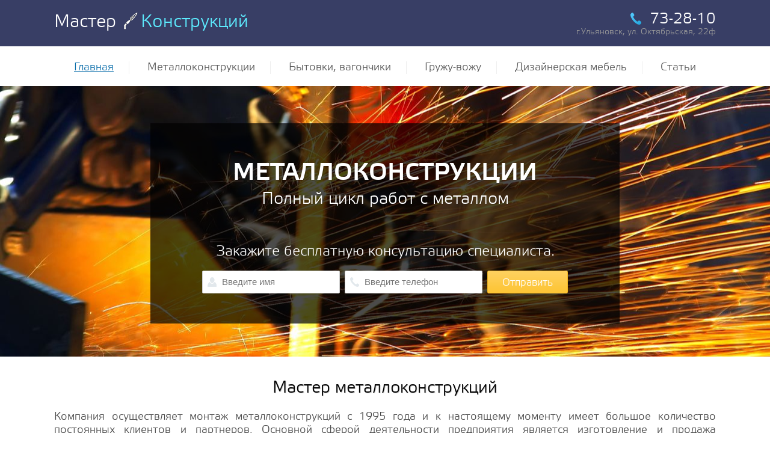

--- FILE ---
content_type: text/html; charset=UTF-8
request_url: http://mk73.ru/
body_size: 6982
content:
<!DOCTYPE html PUBLIC "-//W3C//DTD XHTML 1.0 Transitional//EN" "http://www.w3.org/TR/xhtml1/DTD/xhtml1-transitional.dtd">
<html xmlns="http://www.w3.org/1999/xhtml">
<head profile="http://gmpg.org/xfn/11">
	<meta http-equiv="Content-Type" content="text/html; charset=utf-8" />
	<meta name="viewport" content="width=1160, minimum-scale=0.3, maximum-scale=1.5, user-scalable=yes" />
	<meta http-equiv="X-UA-Compatible" content="IE=edge" />
	<meta http-equiv="Cache-Control" content="public" />
	<link id="favicon" rel="icon" href="http://mk73.ru/wp-content/themes/energotep/img/menu-5.png" type="image/x-icon" />
	<title>Металлоконструкции | гружу вожу Ульяновск</title>
	
<!-- This site is optimized with the Yoast SEO plugin v7.1 - https://yoast.com/wordpress/plugins/seo/ -->
<meta name="description" content="Металлоконструкций, металлоконструкции Ульяновск, гружу-вожу, металлообработка, строительные бытовки, демонтаж металлоконструкций, аренда, продажа"/>
<link rel="canonical" href="http://mk73.ru/" />
<meta property="og:locale" content="ru_RU" />
<meta property="og:type" content="website" />
<meta property="og:title" content="Металлоконструкции | гружу вожу Ульяновск" />
<meta property="og:description" content="Металлоконструкций, металлоконструкции Ульяновск, гружу-вожу, металлообработка, строительные бытовки, демонтаж металлоконструкций, аренда, продажа" />
<meta property="og:url" content="http://mk73.ru/" />
<meta property="og:site_name" content="Мастер конструкций" />
<meta property="og:image" content="http://mk73.ru/wp-content/uploads/2015/02/slide2.jpg" />
<meta property="og:image:width" content="1920" />
<meta property="og:image:height" content="681" />
<script type='application/ld+json'>{"@context":"https:\/\/schema.org","@type":"WebSite","@id":"#website","url":"http:\/\/mk73.ru\/","name":"\u041c\u0430\u0441\u0442\u0435\u0440 \u043a\u043e\u043d\u0441\u0442\u0440\u0443\u043a\u0446\u0438\u0439","potentialAction":{"@type":"SearchAction","target":"http:\/\/mk73.ru\/?s={search_term_string}","query-input":"required name=search_term_string"}}</script>
<!-- / Yoast SEO plugin. -->

<link rel='dns-prefetch' href='//s.w.org' />
<link rel="alternate" type="application/rss+xml" title="Мастер конструкций &raquo; Лента комментариев к &laquo;Главная&raquo;" href="http://mk73.ru/main/feed" />
		<script type="text/javascript">
			window._wpemojiSettings = {"baseUrl":"https:\/\/s.w.org\/images\/core\/emoji\/11.2.0\/72x72\/","ext":".png","svgUrl":"https:\/\/s.w.org\/images\/core\/emoji\/11.2.0\/svg\/","svgExt":".svg","source":{"concatemoji":"http:\/\/mk73.ru\/wp-includes\/js\/wp-emoji-release.min.js?ver=5.1.19"}};
			!function(e,a,t){var n,r,o,i=a.createElement("canvas"),p=i.getContext&&i.getContext("2d");function s(e,t){var a=String.fromCharCode;p.clearRect(0,0,i.width,i.height),p.fillText(a.apply(this,e),0,0);e=i.toDataURL();return p.clearRect(0,0,i.width,i.height),p.fillText(a.apply(this,t),0,0),e===i.toDataURL()}function c(e){var t=a.createElement("script");t.src=e,t.defer=t.type="text/javascript",a.getElementsByTagName("head")[0].appendChild(t)}for(o=Array("flag","emoji"),t.supports={everything:!0,everythingExceptFlag:!0},r=0;r<o.length;r++)t.supports[o[r]]=function(e){if(!p||!p.fillText)return!1;switch(p.textBaseline="top",p.font="600 32px Arial",e){case"flag":return s([55356,56826,55356,56819],[55356,56826,8203,55356,56819])?!1:!s([55356,57332,56128,56423,56128,56418,56128,56421,56128,56430,56128,56423,56128,56447],[55356,57332,8203,56128,56423,8203,56128,56418,8203,56128,56421,8203,56128,56430,8203,56128,56423,8203,56128,56447]);case"emoji":return!s([55358,56760,9792,65039],[55358,56760,8203,9792,65039])}return!1}(o[r]),t.supports.everything=t.supports.everything&&t.supports[o[r]],"flag"!==o[r]&&(t.supports.everythingExceptFlag=t.supports.everythingExceptFlag&&t.supports[o[r]]);t.supports.everythingExceptFlag=t.supports.everythingExceptFlag&&!t.supports.flag,t.DOMReady=!1,t.readyCallback=function(){t.DOMReady=!0},t.supports.everything||(n=function(){t.readyCallback()},a.addEventListener?(a.addEventListener("DOMContentLoaded",n,!1),e.addEventListener("load",n,!1)):(e.attachEvent("onload",n),a.attachEvent("onreadystatechange",function(){"complete"===a.readyState&&t.readyCallback()})),(n=t.source||{}).concatemoji?c(n.concatemoji):n.wpemoji&&n.twemoji&&(c(n.twemoji),c(n.wpemoji)))}(window,document,window._wpemojiSettings);
		</script>
		<style type="text/css">
img.wp-smiley,
img.emoji {
	display: inline !important;
	border: none !important;
	box-shadow: none !important;
	height: 1em !important;
	width: 1em !important;
	margin: 0 .07em !important;
	vertical-align: -0.1em !important;
	background: none !important;
	padding: 0 !important;
}
</style>
	<link rel='stylesheet' id='wp-block-library-css'  href='http://mk73.ru/wp-includes/css/dist/block-library/style.min.css?ver=5.1.19' type='text/css' media='all' />
<link rel='https://api.w.org/' href='http://mk73.ru/wp-json/' />
<link rel="EditURI" type="application/rsd+xml" title="RSD" href="http://mk73.ru/xmlrpc.php?rsd" />
<link rel="wlwmanifest" type="application/wlwmanifest+xml" href="http://mk73.ru/wp-includes/wlwmanifest.xml" /> 
<meta name="generator" content="WordPress 5.1.19" />
<link rel='shortlink' href='http://mk73.ru/' />
<link rel="alternate" type="application/json+oembed" href="http://mk73.ru/wp-json/oembed/1.0/embed?url=http%3A%2F%2Fmk73.ru%2F" />
<link rel="alternate" type="text/xml+oembed" href="http://mk73.ru/wp-json/oembed/1.0/embed?url=http%3A%2F%2Fmk73.ru%2F&#038;format=xml" />
	<link rel="stylesheet" type="text/css" href="http://mk73.ru/wp-content/themes/energotep/js/fb/jquery.fancybox-1.3.4.css" media="screen" />
	<link rel="stylesheet" type="text/css" href="http://mk73.ru/wp-content/themes/energotep/style.css" media="screen" />
	<script type="text/javascript" src="http://mk73.ru/wp-content/themes/energotep/js/jquery-1.8.2.min.js"></script>
	<script type="text/javascript" src="http://mk73.ru/wp-content/themes/energotep/js/fb/jquery.fancybox-1.3.4.pack.js"></script>
	<script type="text/javascript" src="http://mk73.ru/wp-content/themes/energotep/js/jquery.maskedinput.js"></script>
	<script type="text/javascript" src="http://mk73.ru/wp-content/themes/energotep/js/jquery.form.min.js"></script>
	<script type="text/javascript" src="http://mk73.ru/wp-content/themes/energotep/js/jquery.placeholder.min.js"></script>
	<script type="text/javascript" src="http://mk73.ru/wp-content/themes/energotep/js/scripts.js"></script>
</head>
<body>
	<div class="infoblock">
		<span></span>
		<div class="close-info">&times;</div>
	</div><!--.infoblock-->
	
	<div class="header">
		<div class="wrap">
			<div class="logo">Мастер <span>Конструкций</span></div>
			<div class="phone">
				<a class="phones" href="tel:+732810">73-28-10</a><br>
				г.Ульяновск, ул. Октябрьская, 22ф			</div>
		</div><!--.wrap-->
	</div>
	<div class="menus">
		<div class="menu-main-container"><ul id="menu-main" class="menu"><li id="menu-item-61" class="menu-item menu-item-type-post_type menu-item-object-page menu-item-home current-menu-item page_item page-item-2 current_page_item menu-item-61"><a href="http://mk73.ru/" aria-current="page">Главная</a></li>
<li id="menu-item-60" class="menu-item menu-item-type-post_type menu-item-object-page menu-item-60"><a href="http://mk73.ru/metall">Металлоконструкции</a></li>
<li id="menu-item-59" class="menu-item menu-item-type-post_type menu-item-object-page menu-item-59"><a href="http://mk73.ru/bytovki">Бытовки, вагончики</a></li>
<li id="menu-item-58" class="menu-item menu-item-type-post_type menu-item-object-page menu-item-58"><a href="http://mk73.ru/gruzhu-vozhu">Гружу-вожу</a></li>
<li id="menu-item-379" class="menu-item menu-item-type-post_type menu-item-object-page menu-item-379"><a href="http://mk73.ru/disainmebel">Дизайнерская мебель</a></li>
<li id="menu-item-369" class="menu-item menu-item-type-post_type menu-item-object-page menu-item-369"><a href="http://mk73.ru/articles">Статьи</a></li>
</ul></div>	</div>
	<div class="bg-1" style="background: url(http://mk73.ru/wp-content/uploads/2015/02/slide2.jpg) no-repeat center center;">
		<div class="wrap">
			<h1>Металлоконструкции<br />
<span>Полный цикл работ с металлом</span>
</h1>			<div class="ordering">
				<form action="/mailer.php" method="post">
					<p class="h3">Закажите бесплатную консультацию специалиста.</p>
					<input type="text" name="name" placeholder="Введите имя" />
					<input type="text" name="phone" placeholder="Введите телефон" />
					<input type="hidden" name="info" value="Главная" />
					<input type="hidden" name="target" value="" />
					<button class="submit">Отправить</button>
				</form>
			</div>
		</div>
	</div>
	
	
	
	
	
	
	
	
	
	
	
	<div class="white">
		<div class="wrap">
																	<h1 style="text-align: center;"><span style="color: #000000;">Мастер металлоконструкций</span></h1>
<p style="text-align: justify;">Компания осуществляет монтаж металлоконструкций с 1995 года и к настоящему моменту имеет большое количество постоянных клиентов и партнеров. Основной сферой деятельности предприятия является изготовление и продажа металлоконструкций, а также обработка металлопроката. Все работы проводятся только на самом современном оборудовании, что позволяет обеспечивать наших клиентов высококачественными изделиями.</p>
<p style="text-align: justify;">Помимо этого, производство металлоконструкций в Ульяновске осуществляется с применением передовых технологий в данной сфере, именно поэтому вся продукция отличается высокими показателями надежности и долговечности.</p>
<div class="clearing">
<h3 style="text-align: center;">Изготавливаем и производим монтаж следующих видов продукции:</h3>
<p>1. <a href="http://mk73.ru/wp-content/uploads/2015/05/7684.jpg">Металлоконструкции высокой точности</a></p>
</div>
<p>2. <a href="http://mk73.ru/wp-content/uploads/2015/02/metallonostr01.jpg">Быстровозводимые здания</a></p>
<p>3. <a href="http://mk73.ru/wp-content/uploads/2015/06/angar_vid_iznutri.jpg">Металлические ангары</a></p>
<p>4. <a href="http://mk73.ru/wp-content/uploads/2015/06/model2.jpg">Металлические каркасы зданий</a></p>
<p>5. <a href="http://mk73.ru/wp-content/uploads/2015/06/perekrytie-metallicheskimi-balkami.jpg">Металлические межэтажные перекрытия</a></p>
<p>6. <a href="http://mk73.ru/wp-content/uploads/2015/02/naves.jpg">Металлические навесы</a></p>
<p>7. <a href="http://mk73.ru/wp-content/uploads/2015/06/usilenie-zhelezobetonnoj-kolonny-obojmami-01.jpg">Усиление зданий металлоконструкциями</a></p>
<p>8. <a href="http://mk73.ru/wp-content/uploads/2015/06/zabor.jpeg">Металлические лестницы, заборы, ограды и ограждения</a></p>
<p>9. <a href="http://mk73.ru/bytovki">Строительные бытовки и вагончики</a></p>
<p>10. <a href="http://mk73.ru/wp-content/uploads/2015/06/bak.jpg">Металлические емкости и баки</a></p>
<p>11. <a href="http://mk73.ru/wp-content/uploads/2015/06/обечайка-1.jpg">Сварные трубы и детали трубопроводов, воздуховоды</a></p>
<p>12. <a href="http://mk73.ru/wp-content/uploads/2015/06/polipropillen.jpg">Изделия из полипропиллена</a></p>
<p>13. <a href="http://mk73.ru/wp-content/uploads/2015/02/02_shema-partner-10241.jpg">Установка котлов отопления</a></p>
<p>14. <a href="http://mk73.ru/articles/metallicheskie-podstolja-uljanovsk">Ресторанная мебель: барные стойки, подстолья, рекламные вывески</a></p>
<p>15. <a href="http://mk73.ru/wp-content/uploads/2015/02/IMAG2768.jpg">Качели на металлокаркасе</a></p>
<p>16. <a href="http://mk73.ru/wp-content/uploads/2017/06/2_7052.jpg">Кондиционеры и сплит-системы</a></p>
<p>17. <a href="http://mk73.ru/wp-content/uploads/2017/06/IMAG1046-e1497873730908.jpg">Нестандартные металлоконструкции</a></p>
<p>18. <a href="http://mk73.ru/wp-content/uploads/2017/06/WP_20170428_16_59_32_Pro.jpg">Строительство летников</a></p>
<h3 style="text-align: center;">Компания выполняет работы:</h3>
<p>1. Монтаж и демонтаж металлоконструкций</p>
<p>2. Сварочные работы</p>
<p>3. Антикоррозионные работы</p>
<p>4. Теплоизоляционные работы</p>
<p>5. Металлообработка</p>
<p>6. Такелажные работы. Перевозка и перемещение тяжеловесного оборудования</p>
<p>7. Обустройство ресторанов и кафе</p>
<p class="h2">Почему нам доверяют:</p>
<ul class="yaiki">
<li class="ya-1">Современное оборудование</li>
<li class="ya-2">Имеется конструкторский отдел</li>
<li class="ya-3">Оказание услуги в день заказа</li>
<li class="ya-4">Штат профессиональных сотрудников</li>
<li class="ya-5">Наша компания работает с 1995 года</li>
</ul>
<p class="h2">Наши работы</p>
<ul class="logos">
<li><a href="http://mk73.ru/wp-content/uploads/2015/02/39.jpg"><img class="alignnone wp-image-144" src="http://mk73.ru/wp-content/uploads/2015/02/39-300x181.jpg" alt="" width="199" height="120" srcset="http://mk73.ru/wp-content/uploads/2015/02/39-300x181.jpg 300w, http://mk73.ru/wp-content/uploads/2015/02/39-1024x618.jpg 1024w" sizes="(max-width: 199px) 100vw, 199px" /></a></li>
<li><a href="http://mk73.ru/wp-content/uploads/2015/02/IMAG6006.jpg"><img class="alignnone wp-image-129" src="http://mk73.ru/wp-content/uploads/2015/02/IMAG6006-300x179.jpg" alt="" width="200" height="120" srcset="http://mk73.ru/wp-content/uploads/2015/02/IMAG6006-300x179.jpg 300w, http://mk73.ru/wp-content/uploads/2015/02/IMAG6006-1024x612.jpg 1024w" sizes="(max-width: 200px) 100vw, 200px" /></a></li>
<li><a href="http://mk73.ru/wp-content/uploads/2015/02/IMAG4085.jpg"><img class="alignnone wp-image-128" src="http://mk73.ru/wp-content/uploads/2015/02/IMAG4085-300x179.jpg" alt="IMAG4085" width="200" height="120" srcset="http://mk73.ru/wp-content/uploads/2015/02/IMAG4085-300x179.jpg 300w, http://mk73.ru/wp-content/uploads/2015/02/IMAG4085-1024x612.jpg 1024w" sizes="(max-width: 200px) 100vw, 200px" /></a></li>
<li><a href="http://mk73.ru/wp-content/uploads/2015/02/IMAG3523.jpg"><img class="alignnone wp-image-124" src="http://mk73.ru/wp-content/uploads/2015/02/IMAG3523-300x179.jpg" alt="" width="201" height="120" srcset="http://mk73.ru/wp-content/uploads/2015/02/IMAG3523-300x179.jpg 300w, http://mk73.ru/wp-content/uploads/2015/02/IMAG3523-1024x612.jpg 1024w" sizes="(max-width: 201px) 100vw, 201px" /></a></li>
<li><a href="http://mk73.ru/wp-content/uploads/2017/06/WP_20170428_16_59_32_Pro.jpg"><img class="wp-image-682 alignnone" src="http://mk73.ru/wp-content/uploads/2017/06/WP_20170428_16_59_32_Pro.jpg" alt="" width="199" height="112" srcset="http://mk73.ru/wp-content/uploads/2017/06/WP_20170428_16_59_32_Pro.jpg 3072w, http://mk73.ru/wp-content/uploads/2017/06/WP_20170428_16_59_32_Pro-300x169.jpg 300w, http://mk73.ru/wp-content/uploads/2017/06/WP_20170428_16_59_32_Pro-768x432.jpg 768w, http://mk73.ru/wp-content/uploads/2017/06/WP_20170428_16_59_32_Pro-1024x576.jpg 1024w" sizes="(max-width: 199px) 100vw, 199px" /></a></li>
<li><a href="http://mk73.ru/wp-content/uploads/2017/09/IMAG3971.jpg"><img class="wp-image-800 alignnone" src="http://mk73.ru/wp-content/uploads/2017/09/IMAG3971-1024x612.jpg" alt="" width="198" height="118" srcset="http://mk73.ru/wp-content/uploads/2017/09/IMAG3971-1024x612.jpg 1024w, http://mk73.ru/wp-content/uploads/2017/09/IMAG3971-300x179.jpg 300w, http://mk73.ru/wp-content/uploads/2017/09/IMAG3971-768x459.jpg 768w" sizes="(max-width: 198px) 100vw, 198px" /></a></li>
<li><a href="http://mk73.ru/wp-content/uploads/2017/06/IMAG2881.jpg"><img class="wp-image-693 alignnone" src="http://mk73.ru/wp-content/uploads/2017/06/IMAG2881.jpg" alt="" width="198" height="118" srcset="http://mk73.ru/wp-content/uploads/2017/06/IMAG2881.jpg 3264w, http://mk73.ru/wp-content/uploads/2017/06/IMAG2881-300x179.jpg 300w, http://mk73.ru/wp-content/uploads/2017/06/IMAG2881-768x459.jpg 768w, http://mk73.ru/wp-content/uploads/2017/06/IMAG2881-1024x612.jpg 1024w" sizes="(max-width: 198px) 100vw, 198px" /></a></li>
<li><a href="http://mk73.ru/wp-content/uploads/2015/02/IMAG3799.jpg"><img class="alignnone wp-image-126" src="http://mk73.ru/wp-content/uploads/2015/02/IMAG3799-300x179.jpg" alt="" width="201" height="120" srcset="http://mk73.ru/wp-content/uploads/2015/02/IMAG3799-300x179.jpg 300w, http://mk73.ru/wp-content/uploads/2015/02/IMAG3799-1024x612.jpg 1024w" sizes="(max-width: 201px) 100vw, 201px" /></a></li>
<li><a href="http://mk73.ru/wp-content/uploads/2015/02/IMAG3155.jpg"><img class="alignnone wp-image-123" src="http://mk73.ru/wp-content/uploads/2015/02/IMAG3155-300x179.jpg" alt="IMAG3155" width="201" height="120" srcset="http://mk73.ru/wp-content/uploads/2015/02/IMAG3155-300x179.jpg 300w, http://mk73.ru/wp-content/uploads/2015/02/IMAG3155-1024x612.jpg 1024w" sizes="(max-width: 201px) 100vw, 201px" /></a></li>
<li><a href="http://mk73.ru/wp-content/uploads/2015/02/WP_20150910_16_27_23_Pro-e1442918702827.jpg"><img class="alignnone wp-image-356 " src="http://mk73.ru/wp-content/uploads/2015/02/WP_20150910_16_27_23_Pro-e1442919536191-150x94.jpg" alt="" width="201" height="126" /></a></li>
<li><a href="http://mk73.ru/wp-content/uploads/2015/02/IMAG2831.jpg" rel="attachment wp-att-692"><img class="alignnone wp-image-692" src="http://mk73.ru/wp-content/uploads/2015/02/IMAG2831.jpg" alt="" width="201" height="120" srcset="http://mk73.ru/wp-content/uploads/2015/02/IMAG2831.jpg 3264w, http://mk73.ru/wp-content/uploads/2015/02/IMAG2831-300x179.jpg 300w, http://mk73.ru/wp-content/uploads/2015/02/IMAG2831-768x459.jpg 768w, http://mk73.ru/wp-content/uploads/2015/02/IMAG2831-1024x612.jpg 1024w" sizes="(max-width: 201px) 100vw, 201px" /></a></li>
<li><a href="http://mk73.ru/wp-content/uploads/2017/06/IMAG2706.jpg"><img class="alignnone wp-image-695" src="http://mk73.ru/wp-content/uploads/2017/06/IMAG2706.jpg" alt="" width="199" height="120" srcset="http://mk73.ru/wp-content/uploads/2017/06/IMAG2706.jpg 3264w, http://mk73.ru/wp-content/uploads/2017/06/IMAG2706-300x179.jpg 300w, http://mk73.ru/wp-content/uploads/2017/06/IMAG2706-768x459.jpg 768w, http://mk73.ru/wp-content/uploads/2017/06/IMAG2706-1024x612.jpg 1024w" sizes="(max-width: 199px) 100vw, 199px" /></a></li>
<li><a href="http://mk73.ru/wp-content/uploads/2015/02/IMAG3299.jpg"><img class="alignnone wp-image-690" src="http://mk73.ru/wp-content/uploads/2015/02/IMAG3299.jpg" alt="" width="199" height="119" srcset="http://mk73.ru/wp-content/uploads/2015/02/IMAG3299.jpg 3264w, http://mk73.ru/wp-content/uploads/2015/02/IMAG3299-300x179.jpg 300w, http://mk73.ru/wp-content/uploads/2015/02/IMAG3299-768x459.jpg 768w, http://mk73.ru/wp-content/uploads/2015/02/IMAG3299-1024x612.jpg 1024w" sizes="(max-width: 199px) 100vw, 199px" /></a></li>
<li><a href="http://mk73.ru/wp-content/uploads/2015/02/c-VMkp2SC5o-копия.jpg"><img class="wp-image-714 alignnone" src="http://mk73.ru/wp-content/uploads/2015/02/c-VMkp2SC5o-копия.jpg" alt="" width="203" height="112" srcset="http://mk73.ru/wp-content/uploads/2015/02/c-VMkp2SC5o-копия.jpg 907w, http://mk73.ru/wp-content/uploads/2015/02/c-VMkp2SC5o-копия-300x166.jpg 300w, http://mk73.ru/wp-content/uploads/2015/02/c-VMkp2SC5o-копия-768x425.jpg 768w" sizes="(max-width: 203px) 100vw, 203px" /></a></li>
<li><a href="http://mk73.ru/wp-content/uploads/2015/02/IMAG3302.jpg"><img class=" wp-image-691 alignnone" src="http://mk73.ru/wp-content/uploads/2015/02/IMAG3302.jpg" alt="" width="196" height="117" srcset="http://mk73.ru/wp-content/uploads/2015/02/IMAG3302.jpg 3264w, http://mk73.ru/wp-content/uploads/2015/02/IMAG3302-300x179.jpg 300w, http://mk73.ru/wp-content/uploads/2015/02/IMAG3302-768x459.jpg 768w, http://mk73.ru/wp-content/uploads/2015/02/IMAG3302-1024x612.jpg 1024w" sizes="(max-width: 196px) 100vw, 196px" /></a></li>
<li><a href="http://mk73.ru/wp-content/uploads/2015/02/v53J5jWERdw-e1497437502291.jpg"><img class="wp-image-688 alignnone" src="http://mk73.ru/wp-content/uploads/2015/02/v53J5jWERdw-e1497437502291.jpg" alt="" width="197" height="128" srcset="http://mk73.ru/wp-content/uploads/2015/02/v53J5jWERdw-e1497437502291.jpg 960w, http://mk73.ru/wp-content/uploads/2015/02/v53J5jWERdw-e1497437502291-300x195.jpg 300w, http://mk73.ru/wp-content/uploads/2015/02/v53J5jWERdw-e1497437502291-768x499.jpg 768w" sizes="(max-width: 197px) 100vw, 197px" /></a></li>
</ul>
<div class="clearing">
<h1 style="text-align: center;"><span style="color: #000080;"><strong><a href="http://mk73.ru/gruzhu-vozhu">Аренда &#171;гружу-вожу&#187; и другой спецтехники.</a></strong></span></h1>
<h1 style="text-align: center;"><span style="color: #000080;"><strong><a href="http://mk73.ru/bytovki">Сдача в аренду строительных бытовок и вагончиков</a></strong></span></h1>
<h1 style="text-align: center;"><span style="color: #000080;"><strong><a href="http://mk73.ru/kondicioner">Продажа и установка кондиционеров</a></strong></span></h1>
</div>
									</div>
	</div>
	
	
		
<div class="yellow" id="map">
	<div class="wrap">
		<div class="lefter">
			<p class="h2">
				Наши координаты:
				<span class="adress">г.Ульяновск, ул. Октябрьская, 22ф</span>
			</p>
			<div class="map">
				<script type="text/javascript" charset="utf-8" async src="https://api-maps.yandex.ru/services/constructor/1.0/js/?um=constructor%3Ab5a87e94f84bcded3848f3daa2aa9be4befdb9f90988ef46962cc62aff429376&amp;width=712&amp;height=250&amp;lang=ru_RU&amp;scroll=true"></script>			</div>
		</div>
		<div class="righter">
			<p class="h3">Напишите нам: mk-73@bk.ru </p>
			<form action="/mailer.php" method="post">
				<input type="text" name="name" placeholder="Введите имя" />
				<input type="text" name="phone" placeholder="Введите телефон" />
				<textarea name="mess" id="" cols="30" rows="10" placeholder="Комментарий"></textarea>
				<button class="submit">Отправить</button>
			</form>
		</div>
		
		<div class="clearing"></div>
	</div>
</div>
<div class="menus">
	<div class="menu-main-container"><ul id="menu-main-1" class="menu"><li class="menu-item menu-item-type-post_type menu-item-object-page menu-item-home current-menu-item page_item page-item-2 current_page_item menu-item-61"><a href="http://mk73.ru/" aria-current="page">Главная</a></li>
<li class="menu-item menu-item-type-post_type menu-item-object-page menu-item-60"><a href="http://mk73.ru/metall">Металлоконструкции</a></li>
<li class="menu-item menu-item-type-post_type menu-item-object-page menu-item-59"><a href="http://mk73.ru/bytovki">Бытовки, вагончики</a></li>
<li class="menu-item menu-item-type-post_type menu-item-object-page menu-item-58"><a href="http://mk73.ru/gruzhu-vozhu">Гружу-вожу</a></li>
<li class="menu-item menu-item-type-post_type menu-item-object-page menu-item-379"><a href="http://mk73.ru/disainmebel">Дизайнерская мебель</a></li>
<li class="menu-item menu-item-type-post_type menu-item-object-page menu-item-369"><a href="http://mk73.ru/articles">Статьи</a></li>
</ul></div></div>
<div class="header">
	<div class="wrap">
		<div class="logo" style="margin-top: 24px;">Мастер <span>Конструкций</span></div>
		<div class="phone" style="margin-top: 32px;">
			<a class="phones" href="tel:+732810">73-28-10</a>
		</div>
	</div><!--.wrap-->
</div>
<div class="darker">
	<div id="form-block">
		<p class="h3">Обратный звонок</p>
		<form action="/mailer.php" method="post">
			<input type="text" name="name" placeholder="Введите имя" /><br>
			<input type="text" name="phone" placeholder="Введите телефон" /><br>
			<button class="submit">Отправить</button>
		</form>
	</div>
	
	<div id="order-block">
		<p class="h2"></p>
		<form action="/mailer.php" method="post">
			<input type="text" name="name" placeholder="Введите имя" /><br>
			<input type="text" name="phone" placeholder="Введите телефон" /><br>
			
						
			<input type="hidden" name="info" value="" />
			<input type="hidden" name="target" value="" />
			<button class="submit">Заказать</button>
		</form>
	</div>
</div>

<script type='text/javascript' src='http://mk73.ru/wp-includes/js/wp-embed.min.js?ver=5.1.19'></script>

<!-- Yandex.Metrika counter -->
<script type="text/javascript">
(function (d, w, c) {
    (w[c] = w[c] || []).push(function() {
        try {
            w.yaCounter30723598 = new Ya.Metrika({id:30723598,
                    clickmap:true,
                    trackLinks:true,
                    accurateTrackBounce:true});
        } catch(e) { }
    });

    var n = d.getElementsByTagName("script")[0],
        s = d.createElement("script"),
        f = function () { n.parentNode.insertBefore(s, n); };
    s.type = "text/javascript";
    s.async = true;
    s.src = (d.location.protocol == "https:" ? "https:" : "http:") + "//mc.yandex.ru/metrika/watch.js";

    if (w.opera == "[object Opera]") {
        d.addEventListener("DOMContentLoaded", f, false);
    } else { f(); }
})(document, window, "yandex_metrika_callbacks");
</script>
<noscript><div><img src="//mc.yandex.ru/watch/30723598" style="position:absolute; left:-9999px;" alt="" /></div></noscript>
<!-- /Yandex.Metrika counter -->
</body>
</html>

--- FILE ---
content_type: text/css
request_url: http://mk73.ru/wp-content/themes/energotep/style.css
body_size: 3364
content:
@font-face {
    font-family: 'etelka';
    src: url('fonts/etelka-light-pro_16165-webfont.eot');
    src: url('fonts/etelka-light-pro_16165-webfont.eot?#iefix') format('embedded-opentype'),
         url('fonts/etelka-light-pro_16165-webfont.woff') format('woff'),
         url('fonts/etelka-light-pro_16165-webfont.ttf') format('truetype');
    font-weight: normal;
    font-style: normal;
}
@font-face {
    font-family: 'etelka';
    src: url('fonts/etelkamediumpro-webfont.eot');
    src: url('fonts/etelkamediumpro-webfont.eot?#iefix') format('embedded-opentype'),
         url('fonts/etelkamediumpro-webfont.woff') format('woff'),
         url('fonts/etelkamediumpro-webfont.ttf') format('truetype');
    font-weight: bold;
    font-style: normal;
}
body {
	font-family: etelka, verdana, arial, tahoma;
	font-size: 18px;
	line-height: 22px;
	padding: 0;
	margin: 0;
	color: #474747;
}
body > div {
	position: relative;
}
a:link, a:visited, a {
	color:#089ad6;
	text-decoration: underline;
}
a:hover, a:active {
	color:#089ad6;
	text-decoration: none;
}
table {
	border-collapse:collapse;
}
table td {
	vertical-align: top;
}
img {
	border:none;
}
.clearing {
	width:100%;
	clear:both;
}
p {
	margin:0 0 12px 0;
}
sup {
	font-weight:normal;
}
ol {
	padding: 0 0 0 20px;
	list-style-position:outside;
}
ol li {
	margin: 0 0 16px 0;
}
ul {
	list-style: none;
	margin: 0;
	padding: 0;
}

/* H's */
h1,
.h1 {
	font-family: etelka, etelka;
	font-size: 40px;
	line-height: 45px;
	font-weight: bold;
	color: #FFF;
	text-align: center;
	clear: both;
	width: 100%;
	text-transform: uppercase;
	margin: 30px 0 20px 0;
	padding: 0;
	text-shadow: 1px 1px 0 rgba(0,0,0,0.2);
}
h1 span,
.h1 span {
    font-size: 28px;
    display: inline-block;
    line-height: 32px;
    padding: 0 16px 1px 16px;
    margin: 5px 0 0 0;
    text-transform: none;
    font-weight: normal;
}
.h1 {
	margin-top: 150px;
}
.h2 {
	font-family: etelka, etelka;
	font-size: 33px;
	margin: 80px auto 42px auto;
	padding: 0;
	line-height: 42px;
	text-align: left;
	font-weight: normal;
	color: #474747;
	clear: both;
	position: relative;
	text-align: center;
}
.cent-tii {
	font-size: 22px;
	margin-top: -32px;
	line-height: 27px;
	padding: 1px 0;
}
.h2 span {
	color: #e84e40;
}
.h2 small {
	text-transform: none;
	font-weight: normal;
	display: block;
	font-size: 18px;
	margin: 4px 0 0 0;
}
.h3 {
	font-weight: normal;
	margin: 0;
	font-family: etelka, verdana, arial, tahoma;
}
h4 {
	margin: 0;
}
/* H's */
.wrap {
	width: 1100px;
	position: relative;
	margin: 0 auto;
	padding: 1px 0;
}
button,
a.button {
	background: url(img/button.png) repeat-x 0 0;
	cursor: pointer;
	height: 38px;
	line-height: 41px;
	font-size: 17px;
	display: inline-block;
	font-family: etelka, verdana, arial, tahoma;
	color: #FFF;
	border: none;
	outline: none;
	padding: 0 24px;
	-moz-border-radius: 3px;
	-webkit-border-radius: 3px;
	border-radius: 3px;
	text-decoration: none;
	border-left: solid 1px #f0b625;
	border-right: solid 1px #f0b625;
	vertical-align: top;
}
a.button {
	margin-top: 12px;
}
button::-moz-selection {
	background: transparent;
}
button::selection {
	background: transparent;
}
button:hover,
a.button:hover {
	background: #fdcf5b;
}
button:active,
a.button:active {
	background: #fdc435;
}
input[type="text"],
textarea {
	height: 36px;
	border: solid 1px #ccc;
	line-height: 36px;
	background: #FFF;
	display: inline-block;
	width: 195px;
	text-align: center;
	text-align: left;
	outline: none;
	margin: 0 3px 0 0;
	font-family: arial, tahoma, verdana;
	color: #444;
	font-size: 15px;
	vertical-align: top;
	padding: 0 0 0 8px;
	text-align: left;
	-moz-border-radius: 2px;
	-webkit-border-radius: 2px;
	border-radius: 2px;
	background-repeat: no-repeat;
	background-position: 8px center;
	padding: 0 0 0 32px;
	-moz-border-radius: 2px;
	-webkit-border-radius: 2px;
	border-radius: 2px;
}
input[name="name"]{
	background-image: url(img/input-name.png);
}
input[name="phone"]{
	background-image: url(img/input-phone.png);
}
.ordering {
	text-align: center;
	margin: 0 auto;
	padding: 40px 0 0 0;
	position: relative;
}
form {
	-moz-transition:	0.33s 0s;
	-webkit-transition:	0.33s 0s;
			transition:	0.33s 0s;
}
.ordering .h3 {
font-size: 24px;
    margin-bottom: 20px;
    color: #fff;
}
.primech {
	text-align: center;
	font-size: 14px;
	color: #4A4A4A;
	line-height: 17px;
	bottom: -98px;
	position: absolute;
	left: 0;
	width: 100%;
}
.pic-otz {
	width: 215px;
	float: left;
}
.pic-otz img {
	margin: 0 0 6px 0;
}
.text-otz {
	float: right;
	width: 620px;
	padding: 0 0 0 70px;
	background: url(img/quote.png) no-repeat 0 0;
}
.closer {
	margin: -38px -57px 0 0;
	float: right;
	color: #ffffff;
	font-size: 36px;
	cursor: pointer;
	height: 26px;
	width: 26px;
}
.closer:active {
	margin-top: -36px;
}
.logo {
	float: left;
}
.logo strong {
	font-size: 25px;
	text-transform: uppercase;
}
.email {
	position: absolute;
	left: 0px;
	top: 84px;
}
.email a {
	color: #ccc;
	font-size: 19px;
}
.phone {
	width: 270px;
	color: #999;
	font-size: 14px;
	text-align: right;
	float: right;
}
.phone a {
	font-weight: normal;
	text-decoration: none;
	font-size: 25px;
	color: #ffffff;
	font-family: etelka, verdana, arial, tahoma;
}
.logo {
	width: 353px;
    height: 40px;
    margin: 18px 0 0 0;
    color: #fff;
    padding: 7px 0 0 0;
    font-size: 30px;
    background: url(img/logo.png) no-repeat 110px 0;
}
.logo span {
	color: #5DECFF;
	display: inline-block;
	margin: 0 0 0 32px;
}
.phone {
	margin: 20px 0 0 0;
}
.phone button,
.yellow button {
	background: #f5f5f5;
	color: #444;
	height: 30px;
	font-size: 14px;
	line-height: 31px;
	position: absolute;
	top: 23px;
	right: 280px;
	border: solid 1px #ccc;
}
.yellow button {
	position: static;
}
.phone button:hover {
	background: #fff;
}
.phones {
	display: inline-block;
	font-size: 22px;
	padding-left: 32px;
	background: url(img/phone.png) no-repeat 0 0;
}
.infoblock {
	position: fixed;
	z-index: 9000;
	height: 64px;
	background: rgb(4, 153, 117);
	width: 100%;
	left: 0;
	top: -200px;
	text-align: center;
	color: #ffffff;
	line-height: 64px;
	font-size: 32px;
	-moz-box-shadow: 0 0 20px rgba(0,0,0,0.25);
	-webkit-box-shadow: 0 0 20px rgba(0,0,0,0.25);
	box-shadow: 0 0 20px rgba(0,0,0,0.25);
	opacity: 0;
	-moz-transition: 0.5s 0s ease;
    -o-transition:  0.5s 0s ease;
    -webkit-transition: 0.5s 0s ease;
    transition: 0.5s 0s ease;
}
.close-info {
	height: 64px;
	width: 64px;
	text-align: center;
	cursor: pointer;
	color: #ffffff;
	border-left: solid 1px rgb(53, 162, 105);
	float: right;
	line-height: 59px;
	font-size: 45px;
	background: rgb(28, 122, 92);
	font-family: verdana, tahoma, arial;
}
.close-info:hover {
	opacity: 0.8;
	-moz-transition: 0.3s 0s ease;
    -o-transition:  0.3s 0s ease;
    -webkit-transition: 0.3s 0s ease;
}
.infoblock.err {
	background: rgb(145, 0, 0);
}
.infoblock.err .close-info {
	background: rgb(185, 0, 0);
	border-left: solid 1px rgb(162, 53, 53);
}
input.err-form {
	-moz-transition: 0.3s 0s ease;
    -o-transition:  0.3s 0s ease;
    -webkit-transition: 0.3s 0s ease;
		transition: 0.3s 0s ease;
	background-color: #FFF7DF;
	border-color: #FFB2AB;
}
.menus {
	background: #fff;
	height: 64px;
	width: 100%;
	padding: 1px 0;
	-moz-transition: 0.5s 0s ease;
    -o-transition:  0.5s 0s ease;
    -webkit-transition: 0.5s 0s ease;
		transition: 0.5s 0s ease;
}
.menu {
	margin: 24px auto 0 auto;
	text-align: center;
	white-space: nowrap;
	padding: 0px;
	width: 1100px;
}
.menu li {
	display: inline-block;
    vertical-align: top;
    margin: 0;
    padding: 1px 25px 0 25px;
    color: #333;
    cursor: pointer;
    font-size: 18px;
    border-right: solid 1px #eee;
    height: 20px;
    line-height: 18px;
}
.menu li i {
	display: block;
	height: 30px;
	background-position: 0px 0;
	background-repeat: no-repeat;
	opacity: 0.3;
}
.menu li:hover i {
	opacity: 1;
}
li.men-1 i {
	background-image: url(img/menu-1.png);
}
li.men-2 i {
	background-image: url(img/menu-2.png);
}
li.men-3 i {
	background-image: url(img/menu-3.png);
}
li.men-4 i {
	background-image: url(img/menu-4.png);
}
li.men-5 i {
	background-image: url(img/menu-5.png);
}
li.men-6 i {
	background-image: url(img/menu-6.png);
}
li.men-7 i {
	background-image: url(img/menu-7.png);
}
.menu li a {
	color: #555;
	text-decoration: none;
	display: inline-block;
	vertical-align: top;
}
.menu li:hover a {
	color: #222;
	text-decoration: underline;
}
.menu li.current-menu-item  a {
	color: #0B6EAB;
	cursor: default;
	text-decoration: underline;
}
.menu li.current i {
	opacity: 1;
}
.menu li:last-child {
	border-right: none;
}
.order-b {
	padding: 100px 0 50px 0;
}
.order-b .h3 {
	color: #333;
	font-size: 24px;
}
.bg-1 {
	padding: 1px 0;
	height: 448px;
	background: url(img/bg.jpg) no-repeat center 0;
}
.bg-1 .wrap {
	padding: 30px 40px 50px 40px;
	width: 700px;
	background: rgba(0,0,0,0.7);
	margin-top: 61px;
}
.bg-not-main {
	height: auto;
}
.bg-not-main h1 {
	margin: 0;
	padding: 46px 0 36px 0;
}
.header {
	background: #383E65;
	height: 77px;
}
.yellow {
	color: #fff;
	background: #E8B10D;
	padding: 50px 0;
}
span.adress {
	color: #fff;
	font-size: 18px;
	display: inline-block;
	background: url(img/adress.png) no-repeat 0 center;
	padding: 0 0 0 24px;
	margin: 0 0 0 15px;
}
.logos li {
	width: 25%;
	float: left;
	height: 100px;
}
.logos li {
	vertical-align: middle;
	margin: 0 0 32px 0;
	text-align: center;
}
.lefter {
	width: 711px;
	float: left;
}
.righter {
	float: right;
	width: 350px;
}
.lefter p.h2 {
	font-size: 25px;
	text-align: left;
	color: #fff;
	margin: 0;
}
.righter .h3 {
	font-size: 25px;
	margin: 12px 0 30px 0;
}
.righter input {
	width: 316px;
	margin: 0 0 8px 0;
}
.righter textarea {
	width: 316px;
	max-width: 316px;
	margin: 0 0 8px 0;
	height: 110px;
	background: #fff url(img/input-mess.png) no-repeat 8px 10px;
}
.map {
	background: #eee;
	width: 100%;
	height: 250px;
	position: relative;
	overflow: hidden;
	margin: 20px 0 0 0;
}
.we-work li {
	width: 260px;
	padding: 0 0 0 85px;
	background-repeat: no-repeat;
	background-position: 0 0;
	float: left;
	font-size: 16px;
	line-height: 19px;
	float: left;
	height: 110px;
	color: #666;
	margin: 0 10px 40px 10px;
}
.we-work li p.h3 {
	font-size: 18px;
	color: #444;
	font-weight: bold;
	margin: 0 0 4px 0;
}
.we-1 {
	background-image: url(img/sq-1.png);
}
.we-2 {
	background-image: url(img/sq-2.png);
}
.we-3 {
	background-image: url(img/sq-3.png);
}
.we-4 {
	background-image: url(img/sq-4.png);
}
.we-5 {
	background-image: url(img/sq-5.png);
}
.we-6 {
	background-image: url(img/sq-6.png);
}
.yaiki {
	text-align: center;
}
.yaiki li {
	vertical-align: top;
	width: 200px;
	margin: 0 5px;
	display: inline-block;
	text-align: center;
	background-position: center 0;
	background-repeat: no-repeat;
	padding: 132px 0 0 0;
	font-size: 15px;
	line-height: 18px;
}
.ya-1 {
	background-image: url(img/icon-1.png);
}
.ya-2 {
	background-image: url(img/icon-2.png);
}
.ya-3 {
	background-image: url(img/icon-3.png);
}
.ya-4 {
	background-image: url(img/icon-4.png);
}
.ya-5 {
	background-image: url(img/icon-5.png);
}
.marginbottom-0 {
	margin-bottom: 0px !important;
}
.marginright-0 {
	margin-right: 0px !important;
	-moz-transition:	1s 0.5s ease;
		-o-transition:  1s 0.5s ease;
    -webkit-transition: 1s 0.5s ease;
			transition: 1s 0.5s ease;
}
.marginleft-0 {
	margin-left: 0px !important;
	-moz-transition:	1s 0.5s ease;
		-o-transition:  1s 0.5s ease;
    -webkit-transition: 1s 0.5s ease;
			transition: 1s 0.5s ease;
}
.margintop-0 {
	margin-top: 0px !important;
	-moz-transition:	1s 0s ease;
		-o-transition:  1s 0s ease;
    -webkit-transition: 1s 0s ease;
			transition: 1s 0s ease;
}
.opacity-1 {
	opacity: 1 !important;
	-moz-transition:	0.5s 0s ease;
		-o-transition:  0.5s 0s ease;
    -webkit-transition: 0.5s 0s ease;
			transition: 0.5s 0s ease;
}
.next-links a {
	color: #e84e40;
	display: inline-block;
	margin: 6px 16px 0 16px;
}
.secundomer {
	margin: 16px 0 42px 0;
	color: #e84e40;
	font-size: 28px;
}
.scale1-2 {
		-ms-transform:	scale(1.1, 1.1);
		-o-transform:	scale(1.1, 1.1);
		-moz-transform:	scale(1.1, 1.1);
	-webkit-transform:	scale(1.1, 1.1);
			transform:	scale(1.1, 1.1);
}
.scale1 {
		-ms-transform:	scale(1, 1) !important;
		-o-transform:	scale(1, 1) !important;
		-moz-transform:	scale(1, 1) !important;
	-webkit-transform:	scale(1, 1) !important;
			transform:	scale(1, 1) !important;
}
.darker {
	display: none;
}
.h2-descr .h2 {
	padding-top: 50px;
	background-repeat: no-repeat;
	background-position: center 0;
}
.h2-air {
	background-image: url(img/h2-air.png);
}
.table-info {
	width: 100%;
	margin: 70px 0 24px 0;
}
.table-info td {
	width: 25%;
	padding: 0 24px 42px 100px;
	font-size: 17px;
	line-height: 23px;
}
.table-info span {
	color: #fff;
	font-size: 28px;
	padding: 12px 12px 8px 12px;
	display: inline-block;
	background: #4b5666;
}
.table-info td img {
	float: left;
	margin: 0 12px 0 -110px;
}
.table-info td .h3 {
	color: #2fb0e7;
	font-size: 23px;
	margin: 0 0 8px 0;
	font-weight: bold;
	line-height: 26px;
}
#form-block {
	padding: 32px 24px;
	text-align: center;
	width: 400px;
}
#form-block .h3 {
	text-align: center;
	font-size: 24px;
	margin: 0 0 12px 0;
}
#form-block input {
	margin: 0 0 12px 0;
}
.uslugi-list {
	padding: 32px 0 1px 0;
}
.uslugi-list li > p {
	position: relative;
	overflow: hidden;
}
.uslugi-list li > .h3,
.uslugi-list li > h3 {
	font-size: 25px;
	padding-top: 12px;
	font-weight: bold;
}
.uslugi-list li {
	width: 100%;
	padding: 24px;
	clear: both;
	min-height: 180px;
	border-bottom: dotted 2px #f1f1f1;
}
.uslugi-list li:hover {
	background: #E7F3FF;
}
.uslugi-list li:last-child {
	border-bottom: none;
}
.pricer {
	font-size: 20px;
	font-weight: bold;
}
.img-prev {
	float: left;
	margin: 0 32px 0 0;
	width: 400px;
	height: 180px;
	position: relative;
	overflow: hidden;
}
.img-prev img {
	/*min-height: 100%;*/
	width: 100%;
	height: auto;
}
.img-prev p {
   position: relative;
   overflow: hidden;
}
#order-block {
	padding: 32px;
	width: 420px;
	text-align: center;
}
#order-block input[type="text"] {
	width: 300px;
	margin: 0 0 12px 0;
}
#order-block .h2 {
	margin: 0 0 12px 0;
}
.ya-sharing {
 margin: 0 auto;
padding: 30px 0;
width: 400px;
}

--- FILE ---
content_type: application/javascript
request_url: http://mk73.ru/wp-content/themes/energotep/js/scripts.js
body_size: 7722
content:
/**
 *	(C), 2015
 *	Arifullov Ramil, daskus@qip.ru
*/


$(document).keydown(function(e){
	switch(e.keyCode) {
		case 27:
			$('.infoblock').infoBlock('close');
		break;
	}	
});

$(document).scroll(function(){
	
});

function adapt() {
	/*$(".header .wrap").height($(window).height());
	
	if ($(window).width() < 1400) {
		$('head').addStylesheet('css/1366x768.css', 'style_1366');
	} else {
		$('head').addStylesheet('remove', 'style_1366');
	}*/
}

/*$(window).resize(function(){
	if (!$.userAgent("android|iphone|ipad")) {
		adapt();
	}
});*/

$(document).ready(function(){
	
	//adapt();
	
	$("ul.logos a").each(function(){
	    $(this).attr('rel', 'logo-gal').addClass('lightboxer');
	});
	
	$('input, textarea').placeholder();
	$("input[name='phone']").mask("+79999999999");
	
	var _target='', $button = [];
	$('form').ajaxForm({
		beforeSubmit: function(d, $e){
			if (!$e.hasClass('dis')) {
				
				$button[0] = $e.find('.submit');
				$button[1] = $e.find('.submit').text();
				
				$e.addClass('dis');
				
				var emailReg = new RegExp("^[-0-9a-z\._]+\@[-0-9a-z\.]+\.[a-z]{2,4}$", "i");
				
				for (var j in d) {					
					if(d[j].name == 'phone' && d[j].value== '') {
						
						$('.infoblock')
						 .infoBlock('err','Пожалуйста, укажите Ваш телефон.');
						
						$e
						 .removeClass('dis')
						 .find('input[name="phone"]')
						 .addClass('err-form')
						 .focus();
						
						return false;
					}
					
					
					if(d[j].name == 'name' && d[j].value == '') {
						
						$('.infoblock')
						 .infoBlock('err','Пожалуйста, укажите Ваше имя.');
						
						$e
						 .removeClass('dis')
						 .find('input[name="name"]')
						 .addClass('err-form')
						 .focus();
						
						return false;
					}
					
					if (d[j].name == 'email' && d[j].value != "") {
						if (!emailReg.test(d[j].value)) {
							$e.removeClass('dis')
							 .find('input[name="email"]')
							 .addClass('err-form')
							 .focus();
							
							$('.infoblock')
							 .infoBlock('err','Пожалуйста, укажите корректный e-mail.');
							 
							return false;
						}
					}
					
					if (d[j].name == 'target') {
						_target = d[j].value;
					}
				}
				
				$button[0].text('Идёт отправка...');
				
				return true;
			} else return false;
		},
		
		success: function(data){
			console.info(data);
			$('.infoblock')
			 .infoBlock('ok', data);
							 
			try {
				yaCounter23177089.reachGoal(_target);
			} catch(e) {}
			
			$button[0].text($button[1]);
			$('form').removeClass('dis').clearForm();
		}
	});
	
	$(".lightboxer").fancybox({
		padding: 0,
		scrolling: "no",
		overlayColor: "#000",
		enableEscapeButton: true,
		onStart: function(e){
			if($(e).attr('data')) {
				$( $(e).attr('href') ).find('.h2').html( $(e).attr('data') );
				$( $(e).attr('href') ).find('[name="info"]').val( $(e).attr('data') );
			}
		},
		onComplete: function(){},
		onClosed: function() {}
	});
	
	$(".close-info").click(function (){
		$('.infoblock').infoBlock('close');
	});
});

$.extend({
    scrolling: function() {
        var html = document.documentElement,
            body = document.body,
            scrollTop = html.scrollTop || body && body.scrollTop || 0;
        return scrollTop -= html.clientTop;
    },

    userAgent: function (us) {
        var reg = new RegExp(us, "i");
        if (us) {
            if (reg.test(navigator.userAgent)) {
                return true;
            } else {
                return false;
            }
        } else {
            return navigator.userAgent;
        }
    }
});

$.fn.extend({
    onScreen: function(func, k){
        if ($(this).length > 0 && !$(this).hasClass('already-showed')) {		
			var ko = screen.height * (k ? k : 0.75);
			if( ($(this).offset().top + $(this).height() * ko) < $.scrolling()) {
				return false;
			} else if( ($(this).offset().top - ko) < $.scrolling() ) {
				if ( $(this).addClass('already-showed') ) {
					if (func) {
						return func.call(this);
					}
				}
			} else {
				return false;
			}
        } else {
			return false;
		}
    },
	
	addStylesheet: function(link, id, type){
		if (link == 'remove') {
			$('#' + id).remove();
			
		} else if ($('#' + id).size() == 0) {
			var $css =  document.createElement("link");
			$css.type = 'text/css';
			$css.rel = 'stylesheet';
			$css.media = type ? type : 'screen';
			$css.href = link;
			$css.id = id;
			$(this).append($css);
		}
	},
	
    stepByStep: function(classToEl, time, tek) {
        var tek = !tek ? 0 : tek,
            $el = $(this);

        if (tek < $el.size()) {
			if (!$el.eq(tek).hasClass(classToEl)) {
				$el.eq(tek).addClass(classToEl);
			} else {
				$el.eq(tek).removeClass(classToEl);
			}
            setTimeout(function () {
                $el.stepByStep(classToEl, time, ++tek);
            }, time);
        }
        return tek;
    },
	
	animCount: function(limit, time, text, tek) {
		function isFloat(x) {
			return !!(x % 1);
		}
		
		var $el = $(this),
			t = parseInt(time/limit);
		
		tek = tek ? tek : 0;
		limit = !isFloat(limit) ? parseInt(limit) : limit;
        
		if (tek <= limit) {
            $el.html(parseInt(tek) + text);
			
            setTimeout(function () {
                $el.animCount(limit, time, text, tek+=limit/time*50);
            }, 50);
        } else {
			$el.html(limit + text);
		}
    },

	infoBlock: function (command, content) {
		if (command == 'err') {
			$(this).addClass('err');
		} else {
			$(this).removeClass('err');
		}
		
		if (command == 'close') {
			$(this).css({'opacity': '0', 'top': '-200px'});
		} else {
			$(this).css({'opacity': '1','top': '0px'})
			 .find('span')
			 .html(content);
		}
	},
	
	jumpMenu: function(params) {
		var $p = $(this), 
			currentClass = params.currentClass ? params.currentClass : 'current';
		
		$p.find('li').each(function(){
			var $a = $(this).find("a"),
				hash = $a.attr("href");
				
			if ($a) {
				
				$(document).scroll(function(){
					if( ($(hash).offset().top + $(hash).height()*0.3) < $.scrolling()) {
						$a.parents().find('li').removeClass(currentClass);
					} else if( ($(hash).offset().top - $(window).height()*0.3) < $.scrolling() ) {
						$a.parent().addClass(currentClass);
					}
				});
				
				$a.click(function(){
					if ($(hash).length > 0) {
						if (params.before) {
							params.before.call(this);
						}
							
						$p.children().removeClass(currentClass).find("a").css("color","");
						$(this).parent().addClass(currentClass);
						
						$("body, html").animate({
							"scrollTop": $(hash).offset().top - params.marginTop
						}, (params.duration ? params.duration : 500), function(){
							
							if($a.attr("data")) {
								$a.css("color", $a.attr("data"));
							}
							
							window.location.hash = hash;
							
							if (params.after) {
								params.after.call(this);
							}
						});
					}
					
					return false;
				});
			}
		});
	}
});

Number.prototype.numberFormat = function(c, d, t){
var n = this, 
    c = isNaN(c = Math.abs(c)) ? 2 : c, 
    d = d == undefined ? "." : d, 
    t = t == undefined ? "," : t, 
    s = n < 0 ? "-" : "", 
    i = parseInt(n = Math.abs(+n || 0).toFixed(c)) + "", 
    j = (j = i.length) > 3 ? j % 3 : 0;
   return s + (j ? i.substr(0, j) + t : "") + i.substr(j).replace(/(\d{3})(?=\d)/g, "$1" + t);
};